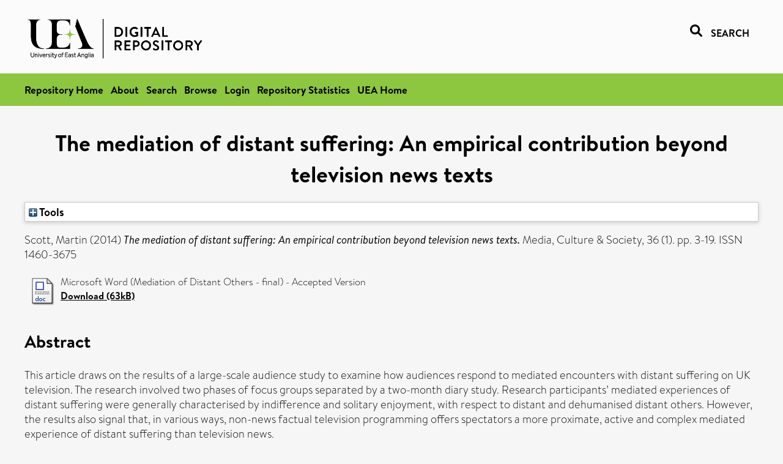

--- FILE ---
content_type: text/html; charset=utf-8
request_url: https://ueaeprints.uea.ac.uk/id/eprint/40639/
body_size: 24940
content:
<!DOCTYPE html PUBLIC "-//W3C//DTD XHTML 1.0 Transitional//EN" "http://www.w3.org/TR/xhtml1/DTD/xhtml1-transitional.dtd">
<html xmlns="http://www.w3.org/1999/xhtml" lang="en">
<head>

    <title> The mediation of distant suffering: An empirical contribution beyond television news texts  - UEA Digital Repository</title>
    <link rel="icon" href="/favicon.ico" type="image/x-icon" />
    <link rel="shortcut icon" href="/favicon.ico" type="image/x-icon" />
    <link rel="Top" href="https://ueaeprints.uea.ac.uk/" />
    <link rel="Search" href="https://ueaeprints.uea.ac.uk/cgi/facet/simple2" />
    <meta name="eprints.eprintid" content="40639" />
<meta name="eprints.rev_number" content="94" />
<meta name="eprints.eprint_status" content="archive" />
<meta name="eprints.userid" content="1535" />
<meta name="eprints.source" content="pure" />
<meta name="eprints.dir" content="disk0/00/04/06/39" />
<meta name="eprints.datestamp" content="2013-01-03 13:51:49" />
<meta name="eprints.lastmod" content="2025-10-26 07:30:12" />
<meta name="eprints.status_changed" content="2013-01-03 13:51:49" />
<meta name="eprints.type" content="article" />
<meta name="eprints.metadata_visibility" content="show" />
<meta name="eprints.creators_name" content="Scott, Martin" />
<meta name="eprints.creators_id" content="czc06wtu" />
<meta name="eprints.title" content="The mediation of distant suffering: An empirical contribution beyond television news texts" />
<meta name="eprints.ispublished" content="pub" />
<meta name="eprints.divisions" content="DEV" />
<meta name="eprints.keywords" content="analytics of mediation,audiences,distant suffering,documentaries,mediation,television news" />
<meta name="eprints.abstract" content="This article draws on the results of a large-scale audience study to examine how audiences respond to mediated encounters with distant suffering on UK television. The research involved two phases of focus groups separated by a two-month diary study. Research participants’ mediated experiences of distant suffering were generally characterised by indifference and solitary enjoyment, with respect to distant and dehumanised distant others. However, the results also signal that, in various ways, non-news factual television programming offers spectators a more proximate, active and complex mediated experience of distant suffering than television news." />
<meta name="eprints.date" content="2014-01" />
<meta name="eprints.date_type" content="published" />
<meta name="eprints.id_number" content="10.1177/0163443713507811" />
<meta name="eprints.creators_browse_id" content="czc06wtu" />
<meta name="eprints.research_group" content="RGSGC" />
<meta name="eprints.research_group" content="RGCPCM" />
<meta name="eprints.creators_search_name" content="Scott, Martin" />
<meta name="eprints.creators_search_id" content="czc06wtu" />
<meta name="eprints.full_text_status" content="public" />
<meta name="eprints.publication" content="Media, Culture &amp; Society" />
<meta name="eprints.volume" content="36" />
<meta name="eprints.number" content="1" />
<meta name="eprints.pagerange" content="3-19" />
<meta name="eprints.pages" content="63437" />
<meta name="eprints.refereed" content="TRUE" />
<meta name="eprints.issn" content="1460-3675" />
<meta name="eprints.ids_id" content="10.1177/0163443713507811" />
<meta name="eprints.ids_id" content="1460-3675" />
<meta name="eprints.ids_id_type" content="doi" />
<meta name="eprints.ids_id_type" content="issn" />
<meta name="eprints.citation" content="  Scott, Martin   (2014) The mediation of distant suffering: An empirical contribution beyond television news texts.  Media, Culture &amp; Society, 36 (1).  pp. 3-19.  ISSN 1460-3675     " />
<meta name="eprints.document_url" content="https://ueaeprints.uea.ac.uk/id/eprint/40639/1/Mediation_of_Distant_Others_final.docx" />
<link rel="schema.DC" href="http://purl.org/DC/elements/1.0/" />
<meta name="DC.relation" content="https://ueaeprints.uea.ac.uk/id/eprint/40639/" />
<meta name="DC.title" content="The mediation of distant suffering: An empirical contribution beyond television news texts" />
<meta name="DC.creator" content="Scott, Martin" />
<meta name="DC.description" content="This article draws on the results of a large-scale audience study to examine how audiences respond to mediated encounters with distant suffering on UK television. The research involved two phases of focus groups separated by a two-month diary study. Research participants’ mediated experiences of distant suffering were generally characterised by indifference and solitary enjoyment, with respect to distant and dehumanised distant others. However, the results also signal that, in various ways, non-news factual television programming offers spectators a more proximate, active and complex mediated experience of distant suffering than television news." />
<meta name="DC.date" content="2014-01" />
<meta name="DC.type" content="Article" />
<meta name="DC.type" content="PeerReviewed" />
<meta name="DC.format" content="application/msword" />
<meta name="DC.language" content="en" />
<meta name="DC.identifier" content="https://ueaeprints.uea.ac.uk/id/eprint/40639/1/Mediation_of_Distant_Others_final.docx" />
<meta name="DC.identifier" content="  Scott, Martin   (2014) The mediation of distant suffering: An empirical contribution beyond television news texts.  Media, Culture &amp; Society, 36 (1).  pp. 3-19.  ISSN 1460-3675     " />
<meta name="DC.relation" content="10.1177/0163443713507811" />
<meta name="DC.identifier" content="10.1177/0163443713507811" />
<meta name="DC.doi" content="10.1177/0163443713507811" />
<!-- Highwire Press meta tags -->
<meta name="citation_title" content="The mediation of distant suffering: An empirical contribution beyond television news texts" />
<meta name="citation_author" content="Scott, Martin" />
<meta name="citation_publication_date" content="2014/01" />
<meta name="citation_online_date" content="2013/01/03" />
<meta name="citation_journal_title" content="Media, Culture &amp; Society" />
<meta name="citation_issn" content="1460-3675" />
<meta name="citation_volume" content="36" />
<meta name="citation_issue" content="1" />
<meta name="citation_firstpage" content="3" />
<meta name="citation_lastpage" content="19" />
<meta name="citation_pdf_url" content="https://ueaeprints.uea.ac.uk/id/eprint/40639/1/Mediation_of_Distant_Others_final.docx" />
<meta name="citation_date" content="2014/01" />
<meta name="citation_cover_date" content="2014/01" />
<meta name="citation_doi" content="10.1177/0163443713507811" />
<meta name="citation_abstract" content="This article draws on the results of a large-scale audience study to examine how audiences respond to mediated encounters with distant suffering on UK television. The research involved two phases of focus groups separated by a two-month diary study. Research participants’ mediated experiences of distant suffering were generally characterised by indifference and solitary enjoyment, with respect to distant and dehumanised distant others. However, the results also signal that, in various ways, non-news factual television programming offers spectators a more proximate, active and complex mediated experience of distant suffering than television news." />
<meta name="citation_language" content="en" />
<meta name="citation_keywords" content="analytics of mediation; audiences; distant suffering; documentaries; mediation; television news" />
<!-- PRISM meta tags -->
<link rel="schema.prism" href="https://www.w3.org/submissions/2020/SUBM-prism-20200910/" />
<meta name="prism.dateReceived" content="2013-01-03T13:51:49" />
<meta name="prism.modificationDate" content="2025-10-26T07:30:12" />
<meta name="prism.pageRange" content="3-19" />
<meta name="prism.startingPage" content="3" />
<meta name="prism.endingPage" content="19" />
<meta name="prism.pageCount" content="63437" />
<meta name="prism.doi" content="10.1177/0163443713507811" />
<meta name="prism.issn" content="1460-3675" />
<meta name="prism.publicationName" content="Media, Culture &amp; Society" />
<meta name="prism.volume" content="36" />
<meta name="prism.number" content="1" />
<meta name="prism.keyword" content="analytics of mediation" />
<meta name="prism.keyword" content="audiences" />
<meta name="prism.keyword" content="distant suffering" />
<meta name="prism.keyword" content="documentaries" />
<meta name="prism.keyword" content="mediation" />
<meta name="prism.keyword" content="television news" />
<link rel="alternate" href="https://ueaeprints.uea.ac.uk/cgi/export/eprint/40639/XML/uea-eprint-40639.xml" type="application/vnd.eprints.data+xml; charset=utf-8" title="EP3 XML" />
<link rel="alternate" href="https://ueaeprints.uea.ac.uk/cgi/export/eprint/40639/CSV/uea-eprint-40639.csv" type="text/csv; charset=utf-8" title="Multiline CSV" />
<link rel="alternate" href="https://ueaeprints.uea.ac.uk/cgi/export/eprint/40639/DIDL/uea-eprint-40639.xml" type="text/xml; charset=utf-8" title="MPEG-21 DIDL" />
<link rel="alternate" href="https://ueaeprints.uea.ac.uk/cgi/export/eprint/40639/Text/uea-eprint-40639.txt" type="text/plain; charset=utf-8" title="ASCII Citation" />
<link rel="alternate" href="https://ueaeprints.uea.ac.uk/cgi/export/eprint/40639/RefWorks/uea-eprint-40639.ref" type="text/plain" title="RefWorks" />
<link rel="alternate" href="https://ueaeprints.uea.ac.uk/cgi/export/eprint/40639/RIS/uea-eprint-40639.ris" type="text/plain" title="Reference Manager" />
<link rel="alternate" href="https://ueaeprints.uea.ac.uk/cgi/export/eprint/40639/RDFN3/uea-eprint-40639.n3" type="text/n3" title="RDF+N3" />
<link rel="alternate" href="https://ueaeprints.uea.ac.uk/cgi/export/eprint/40639/Refer/uea-eprint-40639.refer" type="text/plain" title="Refer" />
<link rel="alternate" href="https://ueaeprints.uea.ac.uk/cgi/export/eprint/40639/COinS/uea-eprint-40639.txt" type="text/plain; charset=utf-8" title="OpenURL ContextObject in Span" />
<link rel="alternate" href="https://ueaeprints.uea.ac.uk/cgi/export/eprint/40639/BibTeX/uea-eprint-40639.bib" type="text/plain; charset=utf-8" title="BibTeX" />
<link rel="alternate" href="https://ueaeprints.uea.ac.uk/cgi/export/eprint/40639/JSON/uea-eprint-40639.js" type="application/json; charset=utf-8" title="JSON" />
<link rel="alternate" href="https://ueaeprints.uea.ac.uk/cgi/export/eprint/40639/METS/uea-eprint-40639.xml" type="text/xml; charset=utf-8" title="METS" />
<link rel="alternate" href="https://ueaeprints.uea.ac.uk/cgi/export/eprint/40639/Simple/uea-eprint-40639.txt" type="text/plain; charset=utf-8" title="Simple Metadata" />
<link rel="alternate" href="https://ueaeprints.uea.ac.uk/cgi/export/eprint/40639/MODS/uea-eprint-40639.xml" type="text/xml; charset=utf-8" title="MODS" />
<link rel="alternate" href="https://ueaeprints.uea.ac.uk/cgi/export/eprint/40639/RDFNT/uea-eprint-40639.nt" type="text/plain" title="RDF+N-Triples" />
<link rel="alternate" href="https://ueaeprints.uea.ac.uk/cgi/export/eprint/40639/ContextObject/uea-eprint-40639.xml" type="text/xml; charset=utf-8" title="OpenURL ContextObject" />
<link rel="alternate" href="https://ueaeprints.uea.ac.uk/cgi/export/eprint/40639/RDFXML/uea-eprint-40639.rdf" type="application/rdf+xml" title="RDF+XML" />
<link rel="alternate" href="https://ueaeprints.uea.ac.uk/cgi/export/eprint/40639/HTML/uea-eprint-40639.html" type="text/html; charset=utf-8" title="HTML Citation" />
<link rel="alternate" href="https://ueaeprints.uea.ac.uk/cgi/export/eprint/40639/EndNote/uea-eprint-40639.enw" type="text/plain; charset=utf-8" title="EndNote" />
<link rel="alternate" href="https://ueaeprints.uea.ac.uk/cgi/export/eprint/40639/DC/uea-eprint-40639.txt" type="text/plain; charset=utf-8" title="Dublin Core" />
<link rel="Top" href="https://ueaeprints.uea.ac.uk/" />
    <link rel="Sword" href="https://ueaeprints.uea.ac.uk/sword-app/servicedocument" />
    <link rel="SwordDeposit" href="https://ueaeprints.uea.ac.uk/id/contents" />
    <link rel="Search" type="text/html" href="https://ueaeprints.uea.ac.uk/cgi/search" />
    <link rel="Search" type="application/opensearchdescription+xml" href="https://ueaeprints.uea.ac.uk/cgi/opensearchdescription" title="UEA Digital Repository" />
    <script type="text/javascript">
// <![CDATA[
var eprints_http_root = "https://ueaeprints.uea.ac.uk";
var eprints_http_cgiroot = "https://ueaeprints.uea.ac.uk/cgi";
var eprints_oai_archive_id = "ueaeprints.uea.ac.uk";
var eprints_logged_in = false;
var eprints_logged_in_userid = 0; 
var eprints_logged_in_username = ""; 
var eprints_logged_in_usertype = ""; 
// ]]></script>
    <style type="text/css">.ep_logged_in { display: none }</style>
    <link rel="stylesheet" type="text/css" href="/style/auto-3.4.3.css" />
    <script type="text/javascript" src="/javascript/auto-3.4.3.js">
//padder
</script>
    <!--[if lte IE 6]>
        <link rel="stylesheet" type="text/css" href="/style/ie6.css" />
   <![endif]-->
    <meta name="Generator" content="EPrints 3.4.3" />
    <meta http-equiv="Content-Type" content="text/html; charset=UTF-8" />
    <meta http-equiv="Content-Language" content="en" />
    

</head>


  <body>
  <div id="page-container">
  <div id="content-wrap">
  <header>

  <div id="header-banner">
    <div id="banner-logo-search">
      <div id="header-logo">
        <a href="https://ueaeprints.uea.ac.uk">
		<!--          <img alt="University of East Anglia logo" src="https://www.uea.ac.uk/o/uea-website-theme/images/color_schemes/generic-pages-templates-black-logo/logo.png"/>-->
		<img alt="University of East Anglia logo" src="https://ueaeprints.uea.ac.uk/images/Logo-transparent.png" />
        </a>
      </div>
      <div id="header-search">
	      <a href="/cgi/facet/simple2" alt="link to search page, search link, search icon, search, faceted simple search" style="text-decoration: none;font-weight: 600;text-transform: uppercase;">
<svg viewBox="0 0 512 512" height="20"><!--! Font Awesome Pro 6.1.2 by @fontawesome - https://fontawesome.com License - https://fontawesome.com/license (Commercial License) Copyright 2022 Fonticons, Inc. --><path d="M500.3 443.7l-119.7-119.7c27.22-40.41 40.65-90.9 33.46-144.7C401.8 87.79 326.8 13.32 235.2 1.723C99.01-15.51-15.51 99.01 1.724 235.2c11.6 91.64 86.08 166.7 177.6 178.9c53.8 7.189 104.3-6.236 144.7-33.46l119.7 119.7c15.62 15.62 40.95 15.62 56.57 0C515.9 484.7 515.9 459.3 500.3 443.7zM79.1 208c0-70.58 57.42-128 128-128s128 57.42 128 128c0 70.58-57.42 128-128 128S79.1 278.6 79.1 208z"></path></svg>
<span style="padding-left: 10px;">Search</span>
</a>

      </div>
    </div>
  </div>
  </header>
  <div id="banner-tools-container">
    <div id="banner-eprints-tools">
      <ul class="ep_tm_key_tools" id="ep_tm_menu_tools" role="toolbar"><li><a href="/cgi/users/home">Login</a></li><li><a href="https://ueaeprints.uea.ac.uk/cgi/stats/report">Repository Statistics</a></li></ul>
    </div>
  </div>

  <div id="wrapper-page-content">
    <div id="page-content">
      <h1>

The mediation of distant suffering: An empirical contribution beyond television news texts

</h1>
      <div class="ep_summary_content"><div class="ep_summary_content_left"></div><div class="ep_summary_content_right"></div><div class="ep_summary_content_top"><div class="ep_summary_box " id="ep_summary_box_1"><div class="ep_summary_box_title"><div class="ep_no_js">Tools</div><div class="ep_only_js" id="ep_summary_box_1_colbar" style="display: none"><a class="ep_box_collapse_link" onclick="EPJS_blur(event); EPJS_toggleSlideScroll('ep_summary_box_1_content',true,'ep_summary_box_1');EPJS_toggle('ep_summary_box_1_colbar',true);EPJS_toggle('ep_summary_box_1_bar',false);return false" href="#"><img alt="-" src="/style/images/minus.png" border="0" /> Tools</a></div><div class="ep_only_js" id="ep_summary_box_1_bar"><a class="ep_box_collapse_link" onclick="EPJS_blur(event); EPJS_toggleSlideScroll('ep_summary_box_1_content',false,'ep_summary_box_1');EPJS_toggle('ep_summary_box_1_colbar',false);EPJS_toggle('ep_summary_box_1_bar',true);return false" href="#"><img alt="+" src="/style/images/plus.png" border="0" /> Tools</a></div></div><div class="ep_summary_box_body" id="ep_summary_box_1_content" style="display: none"><div id="ep_summary_box_1_content_inner"><div class="ep_block" style="margin-bottom: 1em"><form method="get" accept-charset="utf-8" action="https://ueaeprints.uea.ac.uk/cgi/export_redirect">
  <input name="eprintid" id="eprintid" value="40639" type="hidden" />
  <select name="format">
    <option value="XML">EP3 XML</option>
    <option value="CSV">Multiline CSV</option>
    <option value="DIDL">MPEG-21 DIDL</option>
    <option value="Text">ASCII Citation</option>
    <option value="RefWorks">RefWorks</option>
    <option value="RIS">Reference Manager</option>
    <option value="RDFN3">RDF+N3</option>
    <option value="Refer">Refer</option>
    <option value="COinS">OpenURL ContextObject in Span</option>
    <option value="BibTeX">BibTeX</option>
    <option value="JSON">JSON</option>
    <option value="METS">METS</option>
    <option value="Simple">Simple Metadata</option>
    <option value="MODS">MODS</option>
    <option value="RDFNT">RDF+N-Triples</option>
    <option value="ContextObject">OpenURL ContextObject</option>
    <option value="RDFXML">RDF+XML</option>
    <option value="HTML">HTML Citation</option>
    <option value="EndNote">EndNote</option>
    <option value="DC">Dublin Core</option>
  </select>
  <input type="submit" value="Export" class="ep_form_action_button" />
</form></div></div></div></div></div><div class="ep_summary_content_main">

  <p style="margin-bottom: 1em">
    


    <span class="person"><span class="person_name">Scott, Martin</span></span>
    
  

(2014)

<em>The mediation of distant suffering: An empirical contribution beyond television news texts.</em>


    Media, Culture &amp; Society, 36 (1).
     pp. 3-19.
     ISSN 1460-3675
  


  



  </p>

  

  

    
  
    
      
      <table>
        
          <tr>
            <td valign="top" align="right"><a href="https://ueaeprints.uea.ac.uk/40639/1/Mediation_of_Distant_Others_final.docx" class="ep_document_link"><img class="ep_doc_icon" alt="[thumbnail of Mediation of Distant Others - final]" src="https://ueaeprints.uea.ac.uk/style/images/fileicons/application_msword.png" border="0" /></a></td>
            <td valign="top">
              

<!-- document citation -->


<span class="ep_document_citation">
Microsoft Word (Mediation of Distant Others - final)
 - Accepted Version


</span>

<br />
	      
		      <a href="https://ueaeprints.uea.ac.uk/id/eprint/40639/1/Mediation_of_Distant_Others_final.docx">Download (63kB)</a>
              
              
  
              <ul>
              
                
              
              </ul>
            </td>
          </tr>
        
      </table>
    

  

  

  
    <h2>Abstract</h2>
    <p style="text-align: left; margin: 1em auto 0em auto">This article draws on the results of a large-scale audience study to examine how audiences respond to mediated encounters with distant suffering on UK television. The research involved two phases of focus groups separated by a two-month diary study. Research participants’ mediated experiences of distant suffering were generally characterised by indifference and solitary enjoyment, with respect to distant and dehumanised distant others. However, the results also signal that, in various ways, non-news factual television programming offers spectators a more proximate, active and complex mediated experience of distant suffering than television news.</p>
  

  <table style="margin-bottom: 1em; margin-top: 1em;" cellpadding="3">
    <tr>
      <th align="right">Item Type:</th>
      <td>
        Article
        
        
        
      </td>
    </tr>
    
    
      
    
      
    
      
        <tr>
          <th align="right">Uncontrolled Keywords:</th>
          <td valign="top">analytics of mediation,audiences,distant suffering,documentaries,mediation,television news</td>
        </tr>
      
    
      
    
      
        <tr>
          <th align="right">Faculty \ School:</th>
          <td valign="top"><a href="https://ueaeprints.uea.ac.uk/view/divisions/SSF/">Faculty of Social Sciences</a> &gt; <a href="https://ueaeprints.uea.ac.uk/view/divisions/DEV/">School of Global Development (formerly School of International Development)</a></td>
        </tr>
      
    
      
        <tr>
          <th align="right">UEA Research Groups:</th>
          <td valign="top"><a href="https://ueaeprints.uea.ac.uk/view/research_group/RGSSF/">Faculty of Social Sciences</a> &gt; <a href="https://ueaeprints.uea.ac.uk/view/research_group/SSFRG/">Research Groups</a> &gt; <a href="https://ueaeprints.uea.ac.uk/view/research_group/RGSGC/">The State, Governance and Conflict</a><br /><a href="https://ueaeprints.uea.ac.uk/view/research_group/RGHUM/">Faculty of Arts and Humanities</a> &gt; <a href="https://ueaeprints.uea.ac.uk/view/research_group/HUMRG/">Research Groups</a> &gt; <a href="https://ueaeprints.uea.ac.uk/view/research_group/RGCPCM/">Cultural Politics, Communications &amp; Media</a></td>
        </tr>
      
    
      
    
      
    
      
        <tr>
          <th align="right">Depositing User:</th>
          <td valign="top">

<a href="https://ueaeprints.uea.ac.uk/cgi/users/home?screen=User::View&amp;userid=1535"><span class="ep_name_citation"><span class="person_name">Julie Frith</span></span></a>

</td>
        </tr>
      
    
      
        <tr>
          <th align="right">Date Deposited:</th>
          <td valign="top">03 Jan 2013 13:51</td>
        </tr>
      
    
      
        <tr>
          <th align="right">Last Modified:</th>
          <td valign="top">26 Oct 2025 07:30</td>
        </tr>
      
    
    <tr>
      <th align="right">URI:</th>
      <td valign="top"><a href="https://ueaeprints.uea.ac.uk/id/eprint/40639">https://ueaeprints.uea.ac.uk/id/eprint/40639</a></td>
    </tr>
    <tr>
      <th align="right">DOI:</th>
      <td valign="top"><a href="https://doi.org/10.1177/0163443713507811" target="_blank">10.1177/0163443713507811</a></td>
    </tr>
  </table>

  
  

  
    
<h2 class="irstats2_summary_page_header">Downloads</h2>
<div class="irstats2_summary_page_container">
<p>Downloads per month over past year</p>
<div id="irstats2_summary_page_downloads" class="irstats2_graph"></div>
<!--<p style="text-align:center"><a href="#" id="irstats2_summary_page:link">View more statistics</a></p>-->
</div>
<script type="text/javascript">

	google.setOnLoadCallback( function(){ drawChart_eprint( '40639' ) } );
	
	function drawChart_eprint( irstats2_summary_page_eprintid ){ 

		/* $( 'irstats2_summary_page:link' ).setAttribute( 'href', '/cgi/stats/report/eprint/' + irstats2_summary_page_eprintid ); */

		new EPJS_Stats_GoogleGraph ( {
			'context': {
				'range':'1y',
				'set_name': 'eprint',
				'set_value': irstats2_summary_page_eprintid,
				'datatype':'downloads'
			},
			'options': {
				'container_id': 'irstats2_summary_page_downloads', 'date_resolution':'month','graph_type':'column'
			}
		} );
	}

</script>

  

  
    <h3>Actions (login required)</h3>
    <table class="ep_summary_page_actions">
    
      <tr>
        <td><a href="/cgi/users/home?screen=EPrint%3A%3AView&amp;eprintid=40639"><img src="/style/images/action_view.png" alt="View Item" class="ep_form_action_icon" role="button" /></a></td>
        <td>View Item</td>
      </tr>
    
    </table>
  

</div><div class="ep_summary_content_bottom"></div><div class="ep_summary_content_after"></div></div>
    </div>
  </div>

</div>

<footer id="footer" class="footer" role="contentinfo" data-swiftype-index="false">
    <div class="container">
        <div class="row">
            <div class="col-xs-12">
                <p id="footer-copyright"> © UEA. All rights reserved. University of East Anglia, Norwich Research Park, Norwich, Norfolk, NR4
                    7TJ, UK <span class="visible-lg-*">|</span> +44 (0) 1603 456161 </p>
                <ul class="footer_links">
                    <li><a href="https://www.uea.ac.uk/about/university-information/statutory-and-legal/website" target="_blank">Accessibility</a></li> | <li><a href="https://www.uea.ac.uk/about/university-information/statutory-legal-policies" target="_blank">Legal Statements</a></li> | <li><a href="https://www.uea.ac.uk/about/university-information/statutory-legal-policies/modern-slavery-statement" target="_blank">Statement on Modern Slavery</a></li> | <li><a href="https://www.uea.ac.uk/about/university-information/statutory-and-legal/website" target="_blank">Cookie Policy</a></li> | <li><a href="https://www.uea.ac.uk/about/university-information/statutory-and-legal/data-protection" target="_blank">Data Protection</a></li>
                </ul>
            </div>
        </div>
    </div>
</footer>
  
  </div>
  </body>
</html>